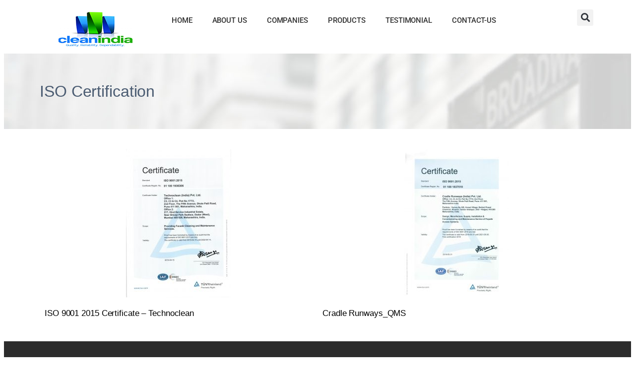

--- FILE ---
content_type: text/css
request_url: https://cleanindiagroup.com/wp-content/uploads/elementor/css/post-344.css?ver=1765379131
body_size: 120
content:
.elementor-344 .elementor-element.elementor-element-6ce78e0:not(.elementor-motion-effects-element-type-background), .elementor-344 .elementor-element.elementor-element-6ce78e0 > .elementor-motion-effects-container > .elementor-motion-effects-layer{background-image:url("https://cleanindiagroup.com/wp-content/uploads/2021/07/page-title-background.jpg");}.elementor-344 .elementor-element.elementor-element-6ce78e0{transition:background 0.3s, border 0.3s, border-radius 0.3s, box-shadow 0.3s;}.elementor-344 .elementor-element.elementor-element-6ce78e0 > .elementor-background-overlay{transition:background 0.3s, border-radius 0.3s, opacity 0.3s;}.elementor-widget-heading .elementor-heading-title{font-family:var( --e-global-typography-primary-font-family ), Sans-serif;font-weight:var( --e-global-typography-primary-font-weight );color:var( --e-global-color-primary );}.elementor-344 .elementor-element.elementor-element-174eaa0 > .elementor-widget-container{margin:0px 0px 0px 0px;padding:050px 0px 50px 0px;}.elementor-344 .elementor-element.elementor-element-174eaa0{text-align:left;}.elementor-344 .elementor-element.elementor-element-174eaa0 .elementor-heading-title{font-family:"Arial", Sans-serif;font-size:32px;font-weight:500;color:#4B5C72;}.elementor-344 .elementor-element.elementor-element-eb16cb5:not(.elementor-motion-effects-element-type-background), .elementor-344 .elementor-element.elementor-element-eb16cb5 > .elementor-motion-effects-container > .elementor-motion-effects-layer{background-color:#FFFFFF;}.elementor-344 .elementor-element.elementor-element-eb16cb5{transition:background 0.3s, border 0.3s, border-radius 0.3s, box-shadow 0.3s;padding:20px 0px 25px 0px;}.elementor-344 .elementor-element.elementor-element-eb16cb5 > .elementor-background-overlay{transition:background 0.3s, border-radius 0.3s, opacity 0.3s;}.elementor-widget-image .widget-image-caption{color:var( --e-global-color-text );font-family:var( --e-global-typography-text-font-family ), Sans-serif;font-weight:var( --e-global-typography-text-font-weight );}.elementor-widget-text-editor{font-family:var( --e-global-typography-text-font-family ), Sans-serif;font-weight:var( --e-global-typography-text-font-weight );color:var( --e-global-color-text );}.elementor-widget-text-editor.elementor-drop-cap-view-stacked .elementor-drop-cap{background-color:var( --e-global-color-primary );}.elementor-widget-text-editor.elementor-drop-cap-view-framed .elementor-drop-cap, .elementor-widget-text-editor.elementor-drop-cap-view-default .elementor-drop-cap{color:var( --e-global-color-primary );border-color:var( --e-global-color-primary );}.elementor-344 .elementor-element.elementor-element-1c92456{font-family:"Arial", Sans-serif;font-size:17px;font-weight:400;color:#000000;}.elementor-344 .elementor-element.elementor-element-b053fe3{font-family:"Arial", Sans-serif;font-size:17px;font-weight:400;color:#000000;}

--- FILE ---
content_type: text/css
request_url: https://cleanindiagroup.com/wp-content/uploads/elementor/css/post-29.css?ver=1765336129
body_size: 338
content:
.elementor-29 .elementor-element.elementor-element-083406b:not(.elementor-motion-effects-element-type-background), .elementor-29 .elementor-element.elementor-element-083406b > .elementor-motion-effects-container > .elementor-motion-effects-layer{background-color:#FFFFFF;}.elementor-29 .elementor-element.elementor-element-083406b{transition:background 0.3s, border 0.3s, border-radius 0.3s, box-shadow 0.3s;}.elementor-29 .elementor-element.elementor-element-083406b > .elementor-background-overlay{transition:background 0.3s, border-radius 0.3s, opacity 0.3s;}.elementor-widget-image .widget-image-caption{color:var( --e-global-color-text );font-family:var( --e-global-typography-text-font-family ), Sans-serif;font-weight:var( --e-global-typography-text-font-weight );}.elementor-widget-nav-menu .elementor-nav-menu .elementor-item{font-family:var( --e-global-typography-primary-font-family ), Sans-serif;font-weight:var( --e-global-typography-primary-font-weight );}.elementor-widget-nav-menu .elementor-nav-menu--main .elementor-item{color:var( --e-global-color-text );fill:var( --e-global-color-text );}.elementor-widget-nav-menu .elementor-nav-menu--main .elementor-item:hover,
					.elementor-widget-nav-menu .elementor-nav-menu--main .elementor-item.elementor-item-active,
					.elementor-widget-nav-menu .elementor-nav-menu--main .elementor-item.highlighted,
					.elementor-widget-nav-menu .elementor-nav-menu--main .elementor-item:focus{color:var( --e-global-color-accent );fill:var( --e-global-color-accent );}.elementor-widget-nav-menu .elementor-nav-menu--main:not(.e--pointer-framed) .elementor-item:before,
					.elementor-widget-nav-menu .elementor-nav-menu--main:not(.e--pointer-framed) .elementor-item:after{background-color:var( --e-global-color-accent );}.elementor-widget-nav-menu .e--pointer-framed .elementor-item:before,
					.elementor-widget-nav-menu .e--pointer-framed .elementor-item:after{border-color:var( --e-global-color-accent );}.elementor-widget-nav-menu{--e-nav-menu-divider-color:var( --e-global-color-text );}.elementor-widget-nav-menu .elementor-nav-menu--dropdown .elementor-item, .elementor-widget-nav-menu .elementor-nav-menu--dropdown  .elementor-sub-item{font-family:var( --e-global-typography-accent-font-family ), Sans-serif;font-weight:var( --e-global-typography-accent-font-weight );}.elementor-29 .elementor-element.elementor-element-29ad57d .elementor-menu-toggle{margin:0 auto;}.elementor-29 .elementor-element.elementor-element-29ad57d .elementor-nav-menu .elementor-item{font-family:"Roboto", Sans-serif;font-size:15px;font-weight:500;}.elementor-29 .elementor-element.elementor-element-29ad57d .elementor-nav-menu--main .elementor-item{color:#343434;fill:#343434;}.elementor-29 .elementor-element.elementor-element-29ad57d .elementor-nav-menu--main .elementor-item:hover,
					.elementor-29 .elementor-element.elementor-element-29ad57d .elementor-nav-menu--main .elementor-item.elementor-item-active,
					.elementor-29 .elementor-element.elementor-element-29ad57d .elementor-nav-menu--main .elementor-item.highlighted,
					.elementor-29 .elementor-element.elementor-element-29ad57d .elementor-nav-menu--main .elementor-item:focus{color:#000000;fill:#000000;}.elementor-29 .elementor-element.elementor-element-29ad57d .elementor-nav-menu--main:not(.e--pointer-framed) .elementor-item:before,
					.elementor-29 .elementor-element.elementor-element-29ad57d .elementor-nav-menu--main:not(.e--pointer-framed) .elementor-item:after{background-color:#FFFFFF;}.elementor-29 .elementor-element.elementor-element-29ad57d .e--pointer-framed .elementor-item:before,
					.elementor-29 .elementor-element.elementor-element-29ad57d .e--pointer-framed .elementor-item:after{border-color:#FFFFFF;}.elementor-29 .elementor-element.elementor-element-29ad57d .elementor-nav-menu--main .elementor-item.elementor-item-active{color:#030C44;}.elementor-29 .elementor-element.elementor-element-29ad57d .elementor-nav-menu--dropdown .elementor-item, .elementor-29 .elementor-element.elementor-element-29ad57d .elementor-nav-menu--dropdown  .elementor-sub-item{font-family:"Roboto", Sans-serif;font-weight:500;text-transform:uppercase;}.elementor-widget-search-form input[type="search"].elementor-search-form__input{font-family:var( --e-global-typography-text-font-family ), Sans-serif;font-weight:var( --e-global-typography-text-font-weight );}.elementor-widget-search-form .elementor-search-form__input,
					.elementor-widget-search-form .elementor-search-form__icon,
					.elementor-widget-search-form .elementor-lightbox .dialog-lightbox-close-button,
					.elementor-widget-search-form .elementor-lightbox .dialog-lightbox-close-button:hover,
					.elementor-widget-search-form.elementor-search-form--skin-full_screen input[type="search"].elementor-search-form__input{color:var( --e-global-color-text );fill:var( --e-global-color-text );}.elementor-widget-search-form .elementor-search-form__submit{font-family:var( --e-global-typography-text-font-family ), Sans-serif;font-weight:var( --e-global-typography-text-font-weight );background-color:var( --e-global-color-secondary );}.elementor-29 .elementor-element.elementor-element-f36987e .elementor-search-form{text-align:right;}.elementor-29 .elementor-element.elementor-element-f36987e .elementor-search-form__toggle{--e-search-form-toggle-size:33px;}.elementor-29 .elementor-element.elementor-element-f36987e:not(.elementor-search-form--skin-full_screen) .elementor-search-form__container{border-radius:3px;}.elementor-29 .elementor-element.elementor-element-f36987e.elementor-search-form--skin-full_screen input[type="search"].elementor-search-form__input{border-radius:3px;}.elementor-theme-builder-content-area{height:400px;}.elementor-location-header:before, .elementor-location-footer:before{content:"";display:table;clear:both;}@media(min-width:768px){.elementor-29 .elementor-element.elementor-element-c9421bd{width:21.577%;}.elementor-29 .elementor-element.elementor-element-e837c34{width:66.859%;}.elementor-29 .elementor-element.elementor-element-83847e8{width:11.228%;}}/* Start custom CSS for nav-menu, class: .elementor-element-29ad57d */.sub-menu-toggle{
    display: none;
}/* End custom CSS */

--- FILE ---
content_type: text/css
request_url: https://cleanindiagroup.com/wp-content/uploads/elementor/css/post-155.css?ver=1765336129
body_size: 348
content:
.elementor-155 .elementor-element.elementor-element-5646ac9:not(.elementor-motion-effects-element-type-background), .elementor-155 .elementor-element.elementor-element-5646ac9 > .elementor-motion-effects-container > .elementor-motion-effects-layer{background-color:#2C2C2C;}.elementor-155 .elementor-element.elementor-element-5646ac9 > .elementor-background-overlay{opacity:0.5;transition:background 0.3s, border-radius 0.3s, opacity 0.3s;}.elementor-155 .elementor-element.elementor-element-5646ac9{transition:background 0.3s, border 0.3s, border-radius 0.3s, box-shadow 0.3s;padding:30px 0px 30px 0px;}.elementor-155 .elementor-element.elementor-element-af2f9f0{--spacer-size:24px;}.elementor-widget-text-editor{font-family:var( --e-global-typography-text-font-family ), Sans-serif;font-weight:var( --e-global-typography-text-font-weight );color:var( --e-global-color-text );}.elementor-widget-text-editor.elementor-drop-cap-view-stacked .elementor-drop-cap{background-color:var( --e-global-color-primary );}.elementor-widget-text-editor.elementor-drop-cap-view-framed .elementor-drop-cap, .elementor-widget-text-editor.elementor-drop-cap-view-default .elementor-drop-cap{color:var( --e-global-color-primary );border-color:var( --e-global-color-primary );}.elementor-155 .elementor-element.elementor-element-815a95a{font-family:"Arial", Sans-serif;font-size:17px;font-weight:400;color:#BFBFBF;}.elementor-widget-heading .elementor-heading-title{font-family:var( --e-global-typography-primary-font-family ), Sans-serif;font-weight:var( --e-global-typography-primary-font-weight );color:var( --e-global-color-primary );}.elementor-155 .elementor-element.elementor-element-d468419 .elementor-heading-title{font-family:"Arial", Sans-serif;font-size:19px;font-weight:600;color:#BFBFBF;}.elementor-widget-icon-list .elementor-icon-list-item:not(:last-child):after{border-color:var( --e-global-color-text );}.elementor-widget-icon-list .elementor-icon-list-icon i{color:var( --e-global-color-primary );}.elementor-widget-icon-list .elementor-icon-list-icon svg{fill:var( --e-global-color-primary );}.elementor-widget-icon-list .elementor-icon-list-item > .elementor-icon-list-text, .elementor-widget-icon-list .elementor-icon-list-item > a{font-family:var( --e-global-typography-text-font-family ), Sans-serif;font-weight:var( --e-global-typography-text-font-weight );}.elementor-widget-icon-list .elementor-icon-list-text{color:var( --e-global-color-secondary );}.elementor-155 .elementor-element.elementor-element-71136bd .elementor-icon-list-icon i{color:#BFBFBF;transition:color 0.3s;}.elementor-155 .elementor-element.elementor-element-71136bd .elementor-icon-list-icon svg{fill:#BFBFBF;transition:fill 0.3s;}.elementor-155 .elementor-element.elementor-element-71136bd{--e-icon-list-icon-size:14px;--icon-vertical-offset:0px;}.elementor-155 .elementor-element.elementor-element-71136bd .elementor-icon-list-item > .elementor-icon-list-text, .elementor-155 .elementor-element.elementor-element-71136bd .elementor-icon-list-item > a{font-family:"Arial", Sans-serif;font-size:17px;font-weight:400;}.elementor-155 .elementor-element.elementor-element-71136bd .elementor-icon-list-text{color:#BFBFBF;transition:color 0.3s;}.elementor-155 .elementor-element.elementor-element-1ce47fc .elementor-repeater-item-560db1c > a{color:#BFBFBF;}.elementor-155 .elementor-element.elementor-element-1ce47fc .elementor-repeater-item-560db1c > a svg path{stroke:#BFBFBF;fill:#BFBFBF;}.elementor-155 .elementor-element.elementor-element-1ce47fc .elementor-repeater-item-560db1c > a:hover{background-color:#3b5998;}.elementor-155 .elementor-element.elementor-element-1ce47fc .elementor-repeater-item-686c8c4 > a{color:#BFBFBF;}.elementor-155 .elementor-element.elementor-element-1ce47fc .elementor-repeater-item-686c8c4 > a svg path{stroke:#BFBFBF;fill:#BFBFBF;}.elementor-155 .elementor-element.elementor-element-1ce47fc .elementor-repeater-item-686c8c4 > a:hover{background-color:#1da1f2;}.elementor-155 .elementor-element.elementor-element-1ce47fc .elementor-repeater-item-413506f > a{color:#BFBFBF;}.elementor-155 .elementor-element.elementor-element-1ce47fc .elementor-repeater-item-413506f > a svg path{stroke:#BFBFBF;fill:#BFBFBF;}.elementor-155 .elementor-element.elementor-element-1ce47fc .elementor-repeater-item-413506f > a:hover{background-color:#0077b5;}.elementor-155 .elementor-element.elementor-element-1ce47fc .ekit_social_media{text-align:left;}.elementor-155 .elementor-element.elementor-element-1ce47fc .ekit_social_media > li > a{text-align:center;text-decoration:none;border-radius:50% 50% 50% 50%;width:30px;height:30px;}.elementor-155 .elementor-element.elementor-element-1ce47fc .ekit_social_media > li{display:inline-block;margin:-2px -2px -2px -2px;}.elementor-155 .elementor-element.elementor-element-4d9fa7c:not(.elementor-motion-effects-element-type-background), .elementor-155 .elementor-element.elementor-element-4d9fa7c > .elementor-motion-effects-container > .elementor-motion-effects-layer{background-color:#949393;}.elementor-155 .elementor-element.elementor-element-4d9fa7c{transition:background 0.3s, border 0.3s, border-radius 0.3s, box-shadow 0.3s;}.elementor-155 .elementor-element.elementor-element-4d9fa7c > .elementor-background-overlay{transition:background 0.3s, border-radius 0.3s, opacity 0.3s;}.elementor-155 .elementor-element.elementor-element-e9ee050{font-family:"Arial", Sans-serif;font-size:17px;font-weight:400;color:#FFFFFF;}.elementor-155 .elementor-element.elementor-element-786eed3{font-family:"Arial", Sans-serif;font-size:17px;font-weight:400;color:#FFFFFF;}.elementor-theme-builder-content-area{height:400px;}.elementor-location-header:before, .elementor-location-footer:before{content:"";display:table;clear:both;}@media(min-width:768px){.elementor-155 .elementor-element.elementor-element-cc0e0b8{width:39.403%;}.elementor-155 .elementor-element.elementor-element-9e81581{width:24.25%;}.elementor-155 .elementor-element.elementor-element-9387d97{width:35.68%;}}